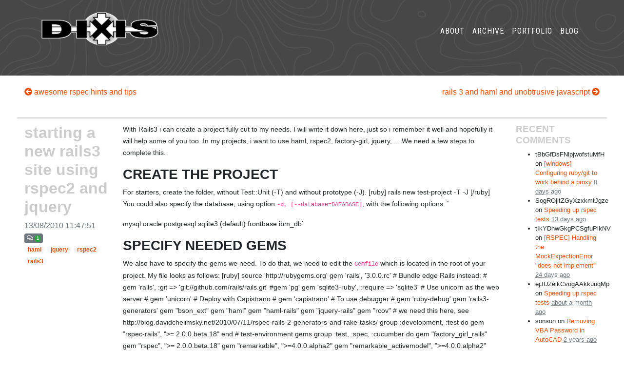

--- FILE ---
content_type: text/html; charset=utf-8
request_url: https://www.dixis.com/posts/83
body_size: 6758
content:
<!DOCTYPE html>
<html>
<head>
<title>DIXIS starting a new rails3 site using rspec2 and jquery</title>
<meta content='DIXIS article: starting a new rails3 site using rspec2 and jquery - haml jquery rspec2 rails3' name='description'>
<meta content='starting a new rails3 site using rspec2 and jquery' name='og:title'>
<meta content='article' name='og:type'>
<meta content='https://www.dixis.com/posts/83' name='og:url'>
<meta content='haml jquery rspec2 rails3' name='og:description'>
<meta content='Nathan Van der Auwera' name='article:author'>
<meta content='nathanvda' name='article:author'>

<meta content='width=device-width, initial-scale=1' name='viewport'>
<meta content='DIXIS, ruby-on-rails, rails, ruby, saas, GIS, geographic information systems, pijpleidingen, leidingbeheerder, KLIP DF, geografisch informatie systeem, pijpleidingbeheer' name='keywords'>
<meta content='DIXIS bvba, DIXIS, Nathan Van der Auwera' name='author'>
<link rel="stylesheet" media="all" href="/assets/application-e648e914b1743ab692d2cb3aa2872c47aefbf5e6f0a5eb92609286ce69339ed3.css" />
<script src="/assets/application-715c46bb5fa1aeb64ae2c3418137afcebcd1c370da6a50e5725ae809c088af30.js"></script>
<link rel="stylesheet" media="screen" href="https://fonts.googleapis.com/css?family=Montserrat:400,700" />
<link rel="stylesheet" media="screen" href="https://fonts.googleapis.com/css?family=Kaushan+Script" />
<link rel="stylesheet" media="screen" href="https://fonts.googleapis.com/css?family=Droid+Serif:400,700,400italic,700italic" />
<link rel="stylesheet" media="screen" href="https://fonts.googleapis.com/css?family=Roboto+Slab:400,100,300,700" />
<link rel="stylesheet" media="screen" href="https://fonts.googleapis.com/css?family=Roboto+Condensed:400,100,300,700" />
<!-- HTML5 Shim and Respond.js IE8 support of HTML5 elements and media queries -->
<!-- WARNING: Respond.js doesn't work if you view the page via file:// -->
<!--[if lt IE 9]>
<script src="https://oss.maxcdn.com/libs/html5shiv/3.7.0/html5shiv.js"></script>
<script src="https://oss.maxcdn.com/libs/respond.js/1.4.2/respond.min.js"></script>
<![endif]-->

<meta name="csrf-param" content="authenticity_token" />
<meta name="csrf-token" content="T+4+mTLHc2/bp6SI6GQCAAsTRZiPo1x8WH4BoACnQxxaFiN/gQS3AK+nhHM4HcwNBWIlc6FNi0l/jP7AmjmghA==" />
</head>
<!-- ######################################################## -->
<!-- #                                                      # -->
<!-- #    Proudly Crafted by Nathan Van der Auwera          # -->
<!-- #               (c) DIXIS 2019                         # -->
<!-- #                                                      # -->
<!-- #   For more info, contact: nathan [at] dixis.com      # -->
<!-- #          -- code should be beautiful                 # -->
<!-- ######################################################## -->
<body class='index' id='page-top'>
<nav class='navbar navbar-expand-lg navbar-dark fixed-top navbar-default' id='mainNav'>
<div class='container'>
<a class="navbar-brand js-scroll-trigger" href="/"><img src="/assets/dixis-logo-banner-054dcd9324fda26ad6076a07c1cdfd0bfb5481b85d2e5b027d1d4424202b85a5.png" />
</a><button aria-controls='navbarResponsive' aria-expanded='false' aria-label='Toggle navigation' class='navbar-toggler navbar-toggler-right' data-target='#navbarResponsive' data-toggle='collapse' type='button'>
Menu
<i class='fas fa-bars'></i>
</button>
<div class='collapse navbar-collapse' id='navbarResponsive'>
<ul class='navbar-nav text-uppercase ml-auto'>
<li class='nav-item'><a class="nav-link" href="/about">About</a></li>
<li class='nav-item'><a class="nav-link" href="/archive">Archive</a></li>
<li class='nav-item'><a class="nav-link" href="/portfolio">Portfolio</a></li>
<li class='nav-item'><a class="nav-link" href="/posts">Blog</a></li>
</ul>
</div>
</div>
</nav>
<header>
<div class='container'>
<div class='intro-text'></div>
</div>
</header>
<div class='container-fluid'>
<div class='row'>
<div class='col-md-12'>
<div class='row post-navigation-container'>
<div class='col-md-6'>
<a href="/posts/82"><i class="fas fa-arrow-circle-left"></i>
awesome rspec hints and tips
</a></div>
<div class='col-md-6'>
<span class='next-post'>
<a href="/posts/84">rails 3 and haml and unobtrusive javascript
<i class="fas fa-arrow-circle-right"></i>
</a></span>
</div>
</div>
</div>
</div>
<div class='row post-container'>
<div class='col-md-2'>
<h2 class='post-title'>starting a new rails3 site using rspec2 and jquery</h2>
<div class='post-meta-data'>
<span class='text-muted'>13/08/2010 11:47:51</span>
<span class='badge badge-secondary'>
<i class="far fa-comments"></i>
<span class='badge badge-success'>1</span>
</span>
</div>
<div class='post-tags'>
<span class='badge badge-pill badge-light'>
<a href="/posts?tag=haml">haml</a>
</span>
<span class='badge badge-pill badge-light'>
<a href="/posts?tag=jquery">jquery</a>
</span>
<span class='badge badge-pill badge-light'>
<a href="/posts?tag=rspec2">rspec2</a>
</span>
<span class='badge badge-pill badge-light'>
<a href="/posts?tag=rails3">rails3</a>
</span>
</div>

</div>
<div class='col-md-8'>
<p>With Rails3 i can create a project fully cut to my needs. I will write it down here, just so i remember it well and hopefully it will help some of you too. In my projects, i want to use haml, rspec2, factory-girl, jquery, ... We need a few steps to complete this.</p>
<h3>Create the project</h3>
<p>For starters, create the folder, without Test::Unit (-T) and without prototype (-J). [ruby] rails new test-project -T -J [/ruby] You could also specify the database, using option <code>-d, [--database=DATABASE]</code>, with the following options: `</p>
<p>mysql
oracle
postgresql
sqlite3 (default)
frontbase
ibm_db`</p>
<h3>Specify needed gems</h3>
<p>We also have to specify the gems we need. To do that, we need to edit the <code>Gemfile</code> which is located in the root of your project. My file looks as follows: [ruby] source 'http://rubygems.org' gem 'rails', '3.0.0.rc' # Bundle edge Rails instead: # gem 'rails', :git =&gt; 'git://github.com/rails/rails.git' #gem 'pg' gem 'sqlite3-ruby', :require =&gt; 'sqlite3' # Use unicorn as the web server # gem 'unicorn' # Deploy with Capistrano # gem 'capistrano' # To use debugger # gem 'ruby-debug' gem 'rails3-generators' gem &quot;bson_ext&quot; gem &quot;haml&quot; gem &quot;haml-rails&quot; gem &quot;jquery-rails&quot; gem &quot;rcov&quot; # we need this here, see http://blog.davidchelimsky.net/2010/07/11/rspec-rails-2-generators-and-rake-tasks/ group :development, :test do gem &quot;rspec-rails&quot;, &quot;&gt;= 2.0.0.beta.18&quot; end # test-environment gems group :test, :spec, :cucumber do gem &quot;factory_girl_rails&quot; gem &quot;rspec&quot;, &quot;&gt;= 2.0.0.beta.18&quot; gem &quot;remarkable&quot;, &quot;&gt;=4.0.0.alpha2&quot; gem &quot;remarkable_activemodel&quot;, &quot;&gt;=4.0.0.alpha2&quot; gem &quot;remarkable_activerecord&quot;, &quot;&gt;=4.0.0.alpha2&quot; gem &quot;capybara&quot; gem &quot;cucumber&quot; gem &quot;database_cleaner&quot; gem &quot;cucumber-rails&quot; end [/ruby] Run <code>bundle install</code> to install all needed gems.</p>
<h3>Use wanted generators</h3>
<p>Then now edit the file <code>application.rb</code>, located in the <code>config</code> folder, and add the following lines: [ruby] # Configure generators values config.generators do |g| g.test_framework :rspec, :fixture =&gt; true g.fixture_replacement :factory_girl, :dir=&gt;&quot;spec/factories&quot; end [/ruby] This will make sure that the generators use our own defaults. So now when you type [ruby] rails generate model TestModel name:string rails generate controller TestModel [/ruby] and it will create haml views, rspec tests, and factories. Awesome :)</p>
<h3>Prepare to use jquery!</h3>
<p>To start using jQuery in Rails3, you have to first get the <a href="http://github.com/rails/jquery-ujs/blob/master/src/rails.js">rails.js</a> specifically for jQuery (stored in the <a href="http://github.com/rails/jquery-ujs">jquery-ujs</a> project). Save it in your <code>public\javascripts</code> directory. Download jquery, and make sure to include both in your application layout or view. In HAML it would look something like. [ruby] = javascript_include_tag 'jquery.min.js' = javascript_include_tag 'rails' [/ruby] BUT: there is a quicker route! We also installed the gem <code>jqeury-rails</code>, which has the following generator if we want to install jquery in one go! [ruby] rails g jquery:install #--ui to enable jQuery UI [/ruby] Rails requires an authenticity token to do form posts back to the server. This helps protect your site against CSRF attacks. In order to handle this requirement the driver looks for two meta tags that must be defined in your page's head. Luckily rails makes it easier for us, again, and we just need to include <code>csrf_meta_tag</code> somewhere inside your page's head (rails3 does this default in your <code>application.html.erb</code>). Be sure to include it in your haml code too. An example <code>application.html.haml</code> would look like this: [ruby] !!! Strict %html{ &quot;xml:lang&quot; =&gt; &quot;en&quot;, :lang =&gt; &quot;en&quot;, :xmlns =&gt; &quot;http://www.w3.org/1999/xhtml&quot; } %head %title== Test-project #{@page_title} %meta{'http-equiv' =&gt; &quot;Content-Type&quot;, :content =&gt; &quot;text/html; charset=utf-8&quot;} %link{ :href =&gt; &quot;/favicon.ico&quot;, :rel =&gt; &quot;shortcut icon&quot; } = stylesheet_link_tag :all = javascript_include_tag 'jquery-1.4.2.min.js', 'rails.js', 'application.js', :cache =&gt; 'all_1' = csrf_meta_tag = yield :local_javascript = yield :head %body #banner =image_tag 'your-logo.png' .the-title %h1 %p Your application #navigation #container #sidebar #contents =yield #footer == © 2010 your company [/ruby]</p>
<h3>Done! :)</h3>


<hr>
<div class='media-list comment-list'>
<h5>Comments</h5>
<div class='media'>
<img class="mr-3" src="http://www.gravatar.com/avatar/79fda3cd95845c07182d79756545e0da?d=mm" />
<div class='media-body'>
<b class='mt-0'>
<a target="_blank" href="tgfrrfv">gfbh tg </a>
<span class='text-muted small'>2022-02-01 11:57:58 UTC</span>
</b>
<p>rftg</p>
</div>

</div>
<div class='card add-comment-container'>
<div class='card-body'>
<h5 class='card-title'>Add comment</h5>
<form class="simple_form new_comment" id="new_comment" novalidate="novalidate" action="/comments" accept-charset="UTF-8" data-remote="true" method="post"><input name="utf8" type="hidden" value="&#x2713;" /><div class="topic_1768720774"><style media="screen">.topic_1768720774 {position:absolute!important;top:-9999px;left:-9999px;}</style><label for="comment_topic">If you are a human, ignore this field</label><input type="text" name="comment[topic]" id="comment_topic" autocomplete="off" tabindex="-1" /></div>
<div class="form-group row hidden comment_post_id form-group-valid"><div class="col-sm-9"><input class="form-control is-valid hidden" type="hidden" value="83" name="comment[post_id]" id="comment_post_id" /></div></div>
<div class="form-group row string required comment_author"><label class="col-sm-3 col-form-label string required" for="comment_author">Author <abbr title="required">*</abbr></label><div class="col-sm-9"><input class="form-control string required" type="text" name="comment[author]" id="comment_author" /></div></div>
<div class="form-group row email required comment_author_email"><label class="col-sm-3 col-form-label email required" for="comment_author_email">Author email <abbr title="required">*</abbr></label><div class="col-sm-9"><input class="form-control string email required" type="email" name="comment[author_email]" id="comment_author_email" /></div></div>
<div class="form-group row url optional comment_author_url"><label class="col-sm-3 col-form-label url optional" for="comment_author_url">Author url</label><div class="col-sm-9"><input class="form-control string url optional" type="url" name="comment[author_url]" id="comment_author_url" /></div></div>
<div class="form-group row text required comment_content"><label class="col-sm-3 col-form-label text required" for="comment_content">Content <abbr title="required">*</abbr></label><div class="col-sm-9"><textarea class="form-control text required" name="comment[content]" id="comment_content">
</textarea></div></div>
<input type="submit" name="commit" value="Create Comment" class="btn btn btn-primary" data-disable-with="Create Comment" />
</form>
</div>
</div>
</div>

</div>
<div class='col-md-2'>
<h4>Recent comments</h4>
<ul class='small'>
<li class='short-comment'>
tBbGfDsFNlpjwofstuMfH
on
<a href="/posts/181">[windows] Configuring ruby/git to work behind a proxy</a>
<abbr class='timeago text-muted' title='2026-01-10T02:48:41Z'>10/01/26</abbr>
</li>

<li class='short-comment'>
SogROjitZGyXzxkmtJgze
on
<a href="/posts/112">Speeding up rspec tests</a>
<abbr class='timeago text-muted' title='2026-01-05T07:05:10Z'>05/01/26</abbr>
</li>

<li class='short-comment'>
tIkYDhwGkgPCSgfuPikNV
on
<a href="/posts/178">[RSPEC] Handling the MockExpectionError &quot;does not implement&quot; </a>
<abbr class='timeago text-muted' title='2025-12-25T04:17:18Z'>25/12/25</abbr>
</li>

<li class='short-comment'>
ejJUZeikCvugAAkkuuqMp
on
<a href="/posts/112">Speeding up rspec tests</a>
<abbr class='timeago text-muted' title='2025-12-03T07:30:00Z'>03/12/25</abbr>
</li>

<li class='short-comment'>
sonsun
on
<a href="/posts/43">Removing VBA Password in AutoCAD</a>
<abbr class='timeago text-muted' title='2023-05-04T05:08:35Z'>04/05/23</abbr>
</li>

</ul>
<h4>Tags</h4>
<div class='alert alert-warning small'>
<div class='tag-cloud'>
<span class='badge badge-light'>
<a href="/posts?tag=ruby+on+rails">ruby on rails</a>
<span class='badge badge-info'>34</span>
</span>
<span class='badge badge-light'>
<a href="/posts?tag=ruby">ruby</a>
<span class='badge badge-info'>26</span>
</span>
<span class='badge badge-light'>
<a href="/posts?tag=rails3">rails3</a>
<span class='badge badge-info'>17</span>
</span>
<span class='badge badge-light'>
<a href="/posts?tag=rails">rails</a>
<span class='badge badge-info'>15</span>
</span>
<span class='badge badge-light'>
<a href="/posts?tag=oracle">oracle</a>
<span class='badge badge-info'>11</span>
</span>
<span class='badge badge-light'>
<a href="/posts?tag=rspec">rspec</a>
<span class='badge badge-info'>9</span>
</span>
<span class='badge badge-light'>
<a href="/posts?tag=rspec2">rspec2</a>
<span class='badge badge-info'>7</span>
</span>
<span class='badge badge-light'>
<a href="/posts?tag=jquery">jquery</a>
<span class='badge badge-info'>7</span>
</span>
<span class='badge badge-light'>
<a href="/posts?tag=ubuntu">ubuntu</a>
<span class='badge badge-info'>5</span>
</span>
<span class='badge badge-light'>
<a href="/posts?tag=javascript">javascript</a>
<span class='badge badge-info'>5</span>
</span>
<span class='badge badge-light'>
<a href="/posts?tag=windows">windows</a>
<span class='badge badge-info'>5</span>
</span>
<span class='badge badge-light'>
<a href="/posts?tag=activerecord">activerecord</a>
<span class='badge badge-info'>3</span>
</span>
<span class='badge badge-light'>
<a href="/posts?tag=refactoring">refactoring</a>
<span class='badge badge-info'>3</span>
</span>
<span class='badge badge-light'>
<a href="/posts?tag=geoserver">geoserver</a>
<span class='badge badge-info'>3</span>
</span>
<span class='badge badge-light'>
<a href="/posts?tag=gis">gis</a>
<span class='badge badge-info'>3</span>
</span>
<span class='badge badge-light'>
<a href="/posts?tag=arrrrcamp">arrrrcamp</a>
<span class='badge badge-info'>3</span>
</span>
<span class='badge badge-light'>
<a href="/posts?tag=actionmailer">actionmailer</a>
<span class='badge badge-info'>2</span>
</span>
<span class='badge badge-light'>
<a href="/posts?tag=oracle+spatial">oracle spatial</a>
<span class='badge badge-info'>2</span>
</span>
<span class='badge badge-light'>
<a href="/posts?tag=tdd">tdd</a>
<span class='badge badge-info'>2</span>
</span>
<span class='badge badge-light'>
<a href="/posts?tag=postgis">postgis</a>
<span class='badge badge-info'>2</span>
</span>
<span class='badge badge-light'>
<a href="/posts?tag=routing">routing</a>
<span class='badge badge-info'>2</span>
</span>
<span class='badge badge-light'>
<a href="/posts?tag=rvm">rvm</a>
<span class='badge badge-info'>2</span>
</span>
<span class='badge badge-light'>
<a href="/posts?tag=mongoid">mongoid</a>
<span class='badge badge-info'>2</span>
</span>
<span class='badge badge-light'>
<a href="/posts?tag=csharp">csharp</a>
<span class='badge badge-info'>2</span>
</span>
<span class='badge badge-light'>
<a href="/posts?tag=thin">thin</a>
<span class='badge badge-info'>2</span>
</span>
<span class='badge badge-light'>
<a href="/posts?tag=win32">win32</a>
<span class='badge badge-info'>2</span>
</span>
<span class='badge badge-light'>
<a href="/posts?tag=gem">gem</a>
<span class='badge badge-info'>2</span>
</span>
<span class='badge badge-light'>
<a href="/posts?tag=rails4">rails4</a>
<span class='badge badge-info'>2</span>
</span>
<span class='badge badge-light'>
<a href="/posts?tag=git">git</a>
<span class='badge badge-info'>2</span>
</span>
<span class='badge badge-light'>
<a href="/posts?tag=service">service</a>
<span class='badge badge-info'>2</span>
</span>
<span class='badge badge-light'>
<a href="/posts?tag=haml">haml</a>
<span class='badge badge-info'>2</span>
</span>
<span class='badge badge-light'>
<a href="/posts?tag=cucumber">cucumber</a>
<span class='badge badge-info'>2</span>
</span>
<span class='badge badge-light'>
<a href="/posts?tag=view+testing">view testing</a>
<span class='badge badge-info'>2</span>
</span>
<span class='badge badge-light'>
<a href="/posts?tag=i18n">i18n</a>
<span class='badge badge-info'>1</span>
</span>
<span class='badge badge-light'>
<a href="/posts?tag=displaysleep">displaysleep</a>
<span class='badge badge-info'>1</span>
</span>
<span class='badge badge-light'>
<a href="/posts?tag=spatial">spatial</a>
<span class='badge badge-info'>1</span>
</span>
<span class='badge badge-light'>
<a href="/posts?tag=gemsets">gemsets</a>
<span class='badge badge-info'>1</span>
</span>
<span class='badge badge-light'>
<a href="/posts?tag=wubi">wubi</a>
<span class='badge badge-info'>1</span>
</span>
<span class='badge badge-light'>
<a href="/posts?tag=oracle_enhanced_adapter">oracle_enhanced_adapter</a>
<span class='badge badge-info'>1</span>
</span>
<span class='badge badge-light'>
<a href="/posts?tag=migrations">migrations</a>
<span class='badge badge-info'>1</span>
</span>
<span class='badge badge-light'>
<a href="/posts?tag=watchr">watchr</a>
<span class='badge badge-info'>1</span>
</span>
<span class='badge badge-light'>
<a href="/posts?tag=ci">ci</a>
<span class='badge badge-info'>1</span>
</span>
<span class='badge badge-light'>
<a href="/posts?tag=plugins">plugins</a>
<span class='badge badge-info'>1</span>
</span>
<span class='badge badge-light'>
<a href="/posts?tag=coderetreat">coderetreat</a>
<span class='badge badge-info'>1</span>
</span>
<span class='badge badge-light'>
<a href="/posts?tag=ie8">ie8</a>
<span class='badge badge-info'>1</span>
</span>
<span class='badge badge-light'>
<a href="/posts?tag=ssl">ssl</a>
<span class='badge badge-info'>1</span>
</span>
<span class='badge badge-light'>
<a href="/posts?tag=oci">oci</a>
<span class='badge badge-info'>1</span>
</span>
<span class='badge badge-light'>
<a href="/posts?tag=nested+model+form">nested model form</a>
<span class='badge badge-info'>1</span>
</span>
<span class='badge badge-light'>
<a href="/posts?tag=wcf">wcf</a>
<span class='badge badge-info'>1</span>
</span>
<span class='badge badge-light'>
<a href="/posts?tag=11.04">11.04</a>
<span class='badge badge-info'>1</span>
</span>
<span class='badge badge-light'>
<a href="/posts?tag=jsonp">jsonp</a>
<span class='badge badge-info'>1</span>
</span>
<span class='badge badge-light'>
<a href="/posts?tag=ruby-oci8">ruby-oci8</a>
<span class='badge badge-info'>1</span>
</span>
<span class='badge badge-light'>
<a href="/posts?tag=teamcity">teamcity</a>
<span class='badge badge-info'>1</span>
</span>
<span class='badge badge-light'>
<a href="/posts?tag=engines">engines</a>
<span class='badge badge-info'>1</span>
</span>
<span class='badge badge-light'>
<a href="/posts?tag=pgadmin">pgadmin</a>
<span class='badge badge-info'>1</span>
</span>
<span class='badge badge-light'>
<a href="/posts?tag=soap">soap</a>
<span class='badge badge-info'>1</span>
</span>
<span class='badge badge-light'>
<a href="/posts?tag=content_for">content_for</a>
<span class='badge badge-info'>1</span>
</span>
<span class='badge badge-light'>
<a href="/posts?tag=word+automation">word automation</a>
<span class='badge badge-info'>1</span>
</span>
<span class='badge badge-light'>
<a href="/posts?tag=plugin">plugin</a>
<span class='badge badge-info'>1</span>
</span>
<span class='badge badge-light'>
<a href="/posts?tag=capybara">capybara</a>
<span class='badge badge-info'>1</span>
</span>
<span class='badge badge-light'>
<a href="/posts?tag=xml">xml</a>
<span class='badge badge-info'>1</span>
</span>
<span class='badge badge-light'>
<a href="/posts?tag=bootstrap">bootstrap</a>
<span class='badge badge-info'>1</span>
</span>
<span class='badge badge-light'>
<a href="/posts?tag=migrate+to+rails3">migrate to rails3</a>
<span class='badge badge-info'>1</span>
</span>
<span class='badge badge-light'>
<a href="/posts?tag=mvc">mvc</a>
<span class='badge badge-info'>1</span>
</span>
<span class='badge badge-light'>
<a href="/posts?tag=unity">unity</a>
<span class='badge badge-info'>1</span>
</span>
<span class='badge badge-light'>
<a href="/posts?tag=rendering">rendering</a>
<span class='badge badge-info'>1</span>
</span>
<span class='badge badge-light'>
<a href="/posts?tag=word2007">word2007</a>
<span class='badge badge-info'>1</span>
</span>
<span class='badge badge-light'>
<a href="/posts?tag=x64">x64</a>
<span class='badge badge-info'>1</span>
</span>
<span class='badge badge-light'>
<a href="/posts?tag=limited+stock">limited stock</a>
<span class='badge badge-info'>1</span>
</span>
<span class='badge badge-light'>
<a href="/posts?tag=fast+tests">fast tests</a>
<span class='badge badge-info'>1</span>
</span>
<span class='badge badge-light'>
<a href="/posts?tag=pl%2Fsql">pl/sql</a>
<span class='badge badge-info'>1</span>
</span>
<span class='badge badge-light'>
<a href="/posts?tag=delayed_job">delayed_job</a>
<span class='badge badge-info'>1</span>
</span>
<span class='badge badge-light'>
<a href="/posts?tag=pdf">pdf</a>
<span class='badge badge-info'>1</span>
</span>
<span class='badge badge-light'>
<a href="/posts?tag=test+coverage">test coverage</a>
<span class='badge badge-info'>1</span>
</span>
<span class='badge badge-light'>
<a href="/posts?tag=optimization">optimization</a>
<span class='badge badge-info'>1</span>
</span>
<span class='badge badge-light'>
<a href="/posts?tag=processing">processing</a>
<span class='badge badge-info'>1</span>
</span>
<span class='badge badge-light'>
<a href="/posts?tag=borland">borland</a>
<span class='badge badge-info'>1</span>
</span>
<span class='badge badge-light'>
<a href="/posts?tag=method_missing">method_missing</a>
<span class='badge badge-info'>1</span>
</span>
<span class='badge badge-light'>
<a href="/posts?tag=cross-browser">cross-browser</a>
<span class='badge badge-info'>1</span>
</span>
<span class='badge badge-light'>
<a href="/posts?tag=devise">devise</a>
<span class='badge badge-info'>1</span>
</span>
<span class='badge badge-light'>
<a href="/posts?tag=schema_plus">schema_plus</a>
<span class='badge badge-info'>1</span>
</span>
<span class='badge badge-light'>
<a href="/posts?tag=mongo">mongo</a>
<span class='badge badge-info'>1</span>
</span>
<span class='badge badge-light'>
<a href="/posts?tag=mongrel">mongrel</a>
<span class='badge badge-info'>1</span>
</span>
<span class='badge badge-light'>
<a href="/posts?tag=dual+boot">dual boot</a>
<span class='badge badge-info'>1</span>
</span>
<span class='badge badge-light'>
<a href="/posts?tag=usability">usability</a>
<span class='badge badge-info'>1</span>
</span>
<span class='badge badge-light'>
<a href="/posts?tag=mongrel_service">mongrel_service</a>
<span class='badge badge-info'>1</span>
</span>
<span class='badge badge-light'>
<a href="/posts?tag=dba">dba</a>
<span class='badge badge-info'>1</span>
</span>
<span class='badge badge-light'>
<a href="/posts?tag=mission+statement">mission statement</a>
<span class='badge badge-info'>1</span>
</span>
<span class='badge badge-light'>
<a href="/posts?tag=model">model</a>
<span class='badge badge-info'>1</span>
</span>
<span class='badge badge-light'>
<a href="/posts?tag=metadata">metadata</a>
<span class='badge badge-info'>1</span>
</span>
<span class='badge badge-light'>
<a href="/posts?tag=rcov">rcov</a>
<span class='badge badge-info'>1</span>
</span>
<span class='badge badge-light'>
<a href="/posts?tag=exceptions">exceptions</a>
<span class='badge badge-info'>1</span>
</span>
<span class='badge badge-light'>
<a href="/posts?tag=image_tag">image_tag</a>
<span class='badge badge-info'>1</span>
</span>
<span class='badge badge-light'>
<a href="/posts?tag=attachments">attachments</a>
<span class='badge badge-info'>1</span>
</span>
<span class='badge badge-light'>
<a href="/posts?tag=bde">bde</a>
<span class='badge badge-info'>1</span>
</span>
<span class='badge badge-light'>
<a href="/posts?tag=css">css</a>
<span class='badge badge-info'>1</span>
</span>
<span class='badge badge-light'>
<a href="/posts?tag=yield">yield</a>
<span class='badge badge-info'>1</span>
</span>
<span class='badge badge-light'>
<a href="/posts?tag=ajax">ajax</a>
<span class='badge badge-info'>1</span>
</span>
<span class='badge badge-light'>
<a href="/posts?tag=generative+art">generative art</a>
<span class='badge badge-info'>1</span>
</span>
<span class='badge badge-light'>
<a href="/posts?tag=rails-assets">rails-assets</a>
<span class='badge badge-info'>1</span>
</span>
<span class='badge badge-light'>
<a href="/posts?tag=coordinate+systems">coordinate systems</a>
<span class='badge badge-info'>1</span>
</span>
<span class='badge badge-light'>
<a href="/posts?tag=submodules">submodules</a>
<span class='badge badge-info'>1</span>
</span>
<span class='badge badge-light'>
<a href="/posts?tag=netzke">netzke</a>
<span class='badge badge-info'>1</span>
</span>
<span class='badge badge-light'>
<a href="/posts?tag=ora-01031">ora-01031</a>
<span class='badge badge-info'>1</span>
</span>
<span class='badge badge-light'>
<a href="/posts?tag=authlogic">authlogic</a>
<span class='badge badge-info'>1</span>
</span>
<span class='badge badge-light'>
<a href="/posts?tag=postgresql">postgresql</a>
<span class='badge badge-info'>1</span>
</span>
<span class='badge badge-light'>
<a href="/posts?tag=shopping+cart">shopping cart</a>
<span class='badge badge-info'>1</span>
</span>
<span class='badge badge-light'>
<a href="/posts?tag=agile">agile</a>
<span class='badge badge-info'>1</span>
</span>
<span class='badge badge-light'>
<a href="/posts?tag=fast_tagger">fast_tagger</a>
<span class='badge badge-info'>1</span>
</span>
<span class='badge badge-light'>
<a href="/posts?tag=subjective">subjective</a>
<span class='badge badge-info'>1</span>
</span>
<span class='badge badge-light'>
<a href="/posts?tag=wice_grid">wice_grid</a>
<span class='badge badge-info'>1</span>
</span>
<span class='badge badge-light'>
<a href="/posts?tag=generators">generators</a>
<span class='badge badge-info'>1</span>
</span>
<span class='badge badge-light'>
<a href="/posts?tag=nvidia">nvidia</a>
<span class='badge badge-info'>1</span>
</span>
<span class='badge badge-light'>
<a href="/posts?tag=mongodb">mongodb</a>
<span class='badge badge-info'>1</span>
</span>
<span class='badge badge-light'>
<a href="/posts?tag=etsyhacks">etsyhacks</a>
<span class='badge badge-info'>1</span>
</span>
<span class='badge badge-light'>
<a href="/posts?tag=staleobjecterror">staleobjecterror</a>
<span class='badge badge-info'>1</span>
</span>
<span class='badge badge-light'>
<a href="/posts?tag=session">session</a>
<span class='badge badge-info'>1</span>
</span>
<span class='badge badge-light'>
<a href="/posts?tag=jeweler">jeweler</a>
<span class='badge badge-info'>1</span>
</span>
<span class='badge badge-light'>
<a href="/posts?tag=wordpress+hacked">wordpress hacked</a>
<span class='badge badge-info'>1</span>
</span>
<span class='badge badge-light'>
<a href="/posts?tag=jasmine">jasmine</a>
<span class='badge badge-info'>1</span>
</span>
<span class='badge badge-light'>
<a href="/posts?tag=heroku">heroku</a>
<span class='badge badge-info'>1</span>
</span>
<span class='badge badge-light'>
<a href="/posts?tag=rjs">rjs</a>
<span class='badge badge-info'>1</span>
</span>
<span class='badge badge-light'>
<a href="/posts?tag=life">life</a>
<span class='badge badge-info'>1</span>
</span>
<span class='badge badge-light'>
<a href="/posts?tag=unobtrusive-javascript">unobtrusive-javascript</a>
<span class='badge badge-info'>1</span>
</span>
<span class='badge badge-light'>
<a href="/posts?tag=render_anywhere">render_anywhere</a>
<span class='badge badge-info'>1</span>
</span>
<span class='badge badge-light'>
<a href="/posts?tag=html5">html5</a>
<span class='badge badge-info'>1</span>
</span>
<span class='badge badge-light'>
<a href="/posts?tag=rails31">rails31</a>
<span class='badge badge-info'>1</span>
</span>
<span class='badge badge-light'>
<a href="/posts?tag=json">json</a>
<span class='badge badge-info'>1</span>
</span>
<span class='badge badge-light'>
<a href="/posts?tag=cocoon">cocoon</a>
<span class='badge badge-info'>1</span>
</span>
<span class='badge badge-light'>
<a href="/posts?tag=mingw32">mingw32</a>
<span class='badge badge-info'>1</span>
</span>
<span class='badge badge-light'>
<a href="/posts?tag=observe_field">observe_field</a>
<span class='badge badge-info'>1</span>
</span>
<span class='badge badge-light'>
<a href="/posts?tag=osx">osx</a>
<span class='badge badge-info'>1</span>
</span>
<span class='badge badge-light'>
<a href="/posts?tag=actionwebservice">actionwebservice</a>
<span class='badge badge-info'>1</span>
</span>
<span class='badge badge-light'>
<a href="/posts?tag=testing">testing</a>
<span class='badge badge-info'>1</span>
</span>
<span class='badge badge-light'>
<a href="/posts?tag=debugging">debugging</a>
<span class='badge badge-info'>1</span>
</span>
<span class='badge badge-light'>
<a href="/posts?tag=strings">strings</a>
<span class='badge badge-info'>1</span>
</span>
</div>

</div>
</div>
</div>
</div>

<footer>
<div class='container'>
<div class='row'>
<div class='col-md-4 text-left'>
<span class='copyright text-muted'>&copy; DIXIS 2019 - 2026 | 0.1.11</span>
</div>
<div class='col-md-4'>
<ul class='list-inline social-buttons'>
<li class='list-inline-item'><a href="https://www.dixis.com"><i class="fas fa-globe"></i></a></li>
<li class='list-inline-item'><a href="https://www.linkedin.com/in/nathanvda/"><i class="fab fa-linkedin-in"></i></a></li>
<li class='list-inline-item'><a href="https://github.com/nathanvda"><i class="fab fa-github"></i></a></li>
<li class='list-inline-item'><a href="https://stackoverflow.com/users/216513/nathanvda"><i class="fab fa-stack-overflow"></i></a></li>
</ul>
</div>
<div class='col-md-4'>
<ul class='list-inline quicklinks'>
<li class='list-inline-item'><a href="/privacy">Privacy Policy</a></li>
<li class='list-inline-item'><a href="/changelog">Changelog</a></li>
</ul>
</div>
</div>
</div>
</footer>
</body>
</html>
